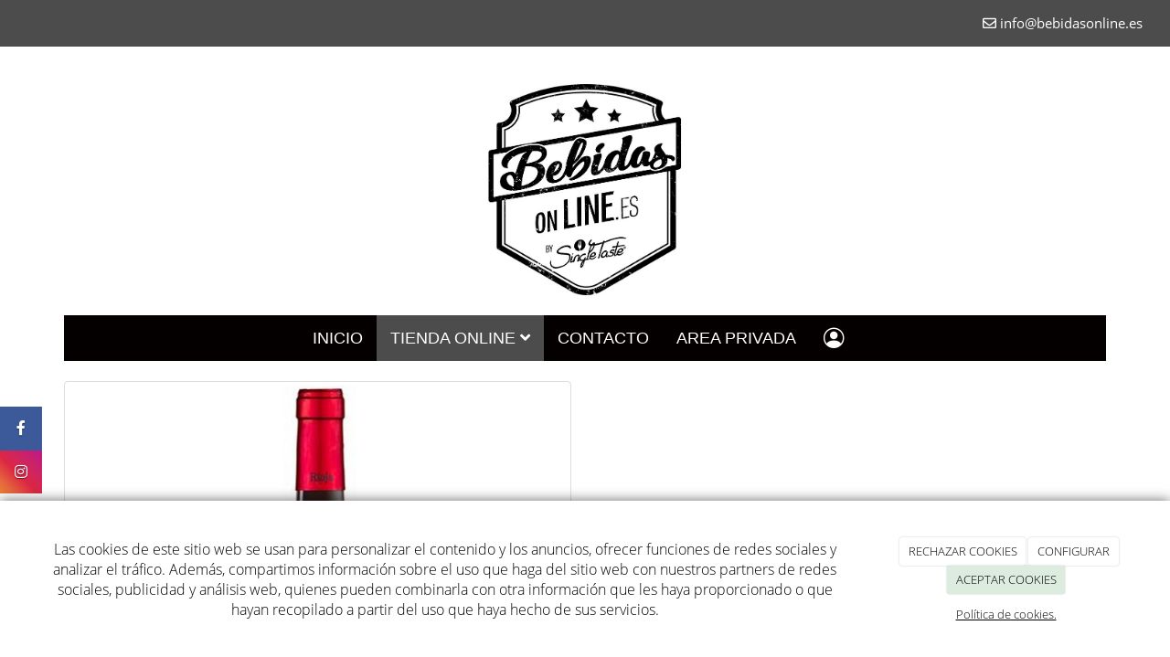

--- FILE ---
content_type: text/html; charset=utf-8
request_url: https://bebidasonline.es/catalogo/vino-real-rubio-rosado-ecologico-2017-caja-de-6-botellas
body_size: 11501
content:



<!DOCTYPE html>
<html lang="es-ES">
<head>

    <meta charset="utf-8">
    <meta http-equiv="X-UA-Compatible" content="IE=edge">
    <meta name="viewport" content="width=device-width, initial-scale=1">

        <title></title>

    




    <!--[if lt IE 9]>
        <script src="/Themes/Dayvo.NewBootstrap/Scripts/html5shiv.min.js"></script>
        <script src="/Themes/Dayvo.NewBootstrap/Scripts/respond.min.js"></script>
    <![endif]-->



    <script>

            var ThemeSettings =  {
                MainMenuPosition: "normal",
                UseFluidHeader: true,
                UseFluidHeaderContainer: false,
                ImageGalleryImageAsBackground: 'none'
            };

            var Strings = {
                Loading: "Loading...",
                Gallery_Current: "Image {current} of {total}",
                Gallery_Previous: "Previous",
                Gallery_Next: "Next",
                Gallery_Close: "Close",
                Gallery_xhrError: "This content failed to load.",
                Gallery_imgError: "This image failed to load."
            };

            var Share = {
                Title: null,
                URL: null
            };

    </script>





<link href="/Themes/Dayvo.NewBootstrap/Styles/Slick.min.css" rel="stylesheet" type="text/css" />
<link href="/Modules/Contrib.CookieCuttr/Styles/cookiecuttr.min.css" rel="stylesheet" type="text/css" />
<script src="/Modules/Orchard.Resources/scripts/jquery.min.js" type="text/javascript"></script>
<script src="/Modules/Orchard.Resources/scripts/jquery.cookie.min.js" type="text/javascript"></script>
<script src="/Modules/Contrib.CookieCuttr/scripts/jquery.cookiecuttr.min.js" type="text/javascript"></script>
<meta property="og:title" content="Caja Vino Rosado Real Rubio ( 6 botellas )" /><meta property="og:description" content="Vino Rosado 2017 / D.O Rioja Ecológico / 13º alc / Caja 6 botellas x 0,75 L / La botella 5,39€ ( IVA incluido )" /><meta property="og:image" content="https://bebidasonline.es/Media/singletasteonline/dayvo/eco2.jpg" />
            <script src="https://www.google.com/recaptcha/api.js" async defer></script>

        <link href="/Themes/Dayvo.NewBootstrap/Styles/Bootstrap-icons.css" rel="stylesheet" type="text/css" />
        <link href="/Themes/Dayvo.NewBootstrap/Styles/Site.min.css" rel="stylesheet" type="text/css" />
        <link href="/Themes/Dayvo.NewBootstrap/Styles/Elements.min.css" rel="stylesheet" type="text/css" />
        <link href="/Themes/TheAdmin/Styles/font-awesome/css/all.min.css" rel="stylesheet" type="text/css" />
            <link href="/Media/singletasteonline/css/theme-settings.css" rel="stylesheet" type="text/css" />
            <link href="/Media/singletasteonline/css/color-scheme.css" rel="stylesheet" type="text/css" />
            <link href="/Media/singletasteonline/css/estilo.css" rel="stylesheet" type="text/css" />

    





</head>
<body class="content-type-product contet-type-product body-mainmenu-normal Custom css-page-headers-default css-forms-default css-panels-default page-catalogo-vino-real-rubio-rosado-ecologico-2017-caja-de-6-botellas" style="">


    



<div class=" wrapper">

    <header class=" area-header zone-header">

            <div class="layout-header" style="">
                <div class="container-fluid layout-header-inner">
                    <div class="zone zone-header">


<article class="widget-header widget-layout-widget widget">




<div>

<div class="row p1 mb2 css-color-blanco" style="background: #4c4c4c;">
<div class=" col-sm-12">
<p class="m0" style="text-align: right;"><i class="fa fa-envelope-o"></i> info@bebidasonline.es</p>
</div></div>
</div>



</article>


<article class="widget-header widget-layout-widget widget">




<div>

<div class="row">
<div class=" col-sm-12">
<p><img width="450" height="253" alt="" src="/Media/singletasteonline/dayvo/logo-bebidas-online.jpg" style="display: block; margin-left: auto; margin-right: auto;" class="img-responsive" /></p>
</div></div>
</div>



</article>


</div>
                </div>
            </div>
        




    </header>

    <main class="container  area-content zone-content">

        <div class="layout-main">
            <div class=" layout-main-inner">

                <div class="row">


                    <div class="col-xs-12 col-md-12">

                            <div class="layout-messages">
                                <div class="zone zone-messages">


<article class="widget-messages widget-menu-widget widget">








<nav class="navbar navbar-default  navbar-full-width menu-main-menu">
    <div class="container-fluid">
        <div class="navbar-header">
            <button type="button" class="navbar-toggle collapsed" data-toggle="collapse" data-target="#menu-main-menu" aria-expanded="false">
                <span class="sr-only">Menu</span>
                <span class="icon-bar"></span>
                <span class="icon-bar"></span>
                <span class="icon-bar"></span>
            </button>
        </div>
        <div class="navbar-collapse collapse" id="menu-main-menu">
            <ul class="nav navbar-nav navbar-center">
                


<li id="menuitem-inicio">

<a href="/">Inicio</a>
</li>


<li class="dropdown position-relative active" id="menuitem-tienda-online">



<a class="visible-xs visible-sm" href="#">Tienda Online</a>
<i class="dropdown-toggle fa fa-angle-down p1 position-absolute right-0 top-0 visible-sm visible-xs z-index-2" data-toggle="dropdown" style="padding:14px"></i>


<a class="dropdown-toggle visible-md visible-lg" data-toggle="dropdown" href="#">Tienda Online <i class="fa fa-angle-down"></i></a>                <ul class="dropdown-menu p0">
                    


<li id="menuitem-cervezas">

<a href="/catalogo/cervezas">Cervezas</a>
</li>


<li id="menuitem-vinos">

<a href="/catalogo/vinos">Vinos</a>
</li>
                </ul>
</li>


<li id="menuitem-contacto">

<a href="/contacto">Contacto</a>
</li>


<li id="menuitem-area-privada">

<a href="/puntos-de-venta-single-taste">Area Privada</a>
</li>
                    <li class="menuUserName ">
                        

                        <a href="#" data-dismiss="modal" data-toggle="modal" data-target="#modal-login"><span class="bi bi-person-circle fa-lg d-block"></span></a>
                    </li>
            </ul>
        </div>
    </div>
</nav>




<input type="hidden" id="usersMustValidation" value="True" />
<input type="hidden" id="registrationMessage" value="Te has registrado correctamente, te hemos enviado un correo para verificar tu email" />
<input type="hidden" id="noFilledCaptchaMessage" value="Debes completar el recaptcha para continuar con el registro de usuario" />

<!--Alerts-->
<div class="alert alert-success" hidden></div>
<div class="alert alert-danger" hidden></div>

<!--Validation Messages-->
<input type="hidden" value="Campo requerido" id="requiredMessage" />
<input type="hidden" value="El formulario ha sido rellenado incorrectamente" id="invalidFormMessage" />
<input type="hidden" value="Mal formato de correo" id="badEmailMessage" />





</article></div>
                            </div>


                            <div class="layout-content">
                                <div class="zone zone-content">




<article class="content-item content-product content-detail">

    <header class="content-header">

        <div class="row">

            

            
            <div class="col-xs-12 col-md-6 content-gallery">
                


<div class="content-thumbnail">
            <div class="thumbnail">

                    <img id="js-main-image"
                         class="img-responsive imgoptim "
                         data-zoom-image="/Media/singletasteonline/_Profiles/7b244c85/e5476fd3/eco2.jpg?v=638507516004465663"
                         src="/Media/singletasteonline/_Profiles/c1a2cdac/e5476fd3/eco2.jpg?v=638507516005246910"
                         alt=""
                         title="eco2" />

            </div>
</div>




            </div>



            <div class="col-xs-12 col-md-6">

                <div class="content-description description-brief">
                    



<h1 class="h2 content-title">
    Caja Vino Rosado Real Rubio ( 6 botellas )
</h1>


<p class="content-product-ref">
    Ref.: <span class="content-product-ref-value"></span>
</p>


<p class="content-price">

    <span class="js-content-price content-price-final"
          data-content-price="29,7025"
          data-content-vat="0,21"
          data-content-discount="0">
        35,94 €
    </span>


        <span class="content-price-vat-status">

IVA inc.        </span>

</p>


    <p class="content-stock-info text-danger">
        <strong>
            Sin stock
        </strong>
    </p>


<p class="product-short-description">
    Vino Rosado 2017 / D.O Rioja Ecol&#243;gico / 13&#186; alc / Caja 6 botellas x 0,75 L / La botella 5,39€ ( IVA incluido )
</p>




                </div>


                <div class="content-attributes">
                    



<form action="/addtocart?id=289" class="addtocart form-horizontal" data-productid="289" enctype="multipart/form-data" method="post" novalidate="">



        <input type="hidden" name="id" value="289" />
<input name="__RequestVerificationToken" type="hidden" value="tN9wtiw2lKXtGUJtRNWAkCyPfKEofCrUimv-4M7Guk-uosPXJOpfezVi7AlNHqsUZGIUbuO56JSZbuw-uU9Ko9PXAC6xWjiEg21b7UxL9xo1" /></form>


                </div>


                <div class="content-taxonomy taxonomy-product">

                        <span class="content-category">
                            <span>Categoría: </span>
                            <span>Vinos</span>
                        </span>

                        <span class="content-tags">
                            <span>Etiquetas: </span>
                                <span>Vino Real Rubio Rosado Ecol&#243;gico 2017</span>
                        </span>

                </div>

            </div>

        </div>

    </header>

        <div class="content-body">

            <div class="content-description description-complete">
                

    <div class="content-description-tabs">

        <ul class="nav nav-tabs">
                <li class="active">
                    <a href="#description-tab-full" data-toggle="tab">Descripción completa</a>
                </li>
                            <li class="">
                    <a href="#description-tab-1" data-toggle="tab">Premios</a>
                </li>
        </ul>



        <div class="tab-content">
                <div id="description-tab-full" class="tab-pane fade in active">
                    <p>D.O: La Rioja</p>
<p>El Vino de los Vi&ntilde;edos Real Rubio est&aacute; elaborado con uvas procedentes de vi&ntilde;edos propios de cultivo ecol&oacute;gico y pr&aacute;cticas respetuosas con el medio ambiente.</p>
<p>Vendimia manual despalillada, fermentaci&oacute;n lenta y controlada a las temperaturas necesarias para conservar los aromas t&iacute;picos de la variedad.</p>
                </div>
                            <div id="description-tab-1" class="tab-pane fade in ">
                    <p><span>&middot; Tinto Ecol&oacute;gico 2011/ International Bioweinpreis Medalla de Oro</span></p>
<p>&middot;&nbsp;Tinto Ecol&oacute;gico 2011 / XIII Concurso Internacional de Vinos de agricultura ecol&oacute;gica &ndash; Ecoracimo de Plata</p>
<p>&middot;&nbsp;Tinto Ecol&oacute;gico 2010 / XII Concurso Internacional de Vinos de agricultura ecol&oacute;gica &ndash; Ecoracimo de Plata</p>
<p>&middot;&nbsp;Tinto Ecol&oacute;gico / Sakura Japan women&rsquo;s wine award &ndash; Medalla de plata</p>
<p>&middot;&nbsp;Blanco Ecol&oacute;gico 2010/ International Wine Challenge Catavinum 2012 Medalla de Plata</p>
<p>&middot; Blanco Ecol&oacute;gico 2010/XII concurso Internacional de vinos procedentes de agricultura Ecol&oacute;gica- Ecoracimo de Oro</p>
<p>&middot; Blanco Ecol&oacute;gico 2010/ International Bioweinpreis 2013 -Medalla de Plata</p>
<p><span>&middot; Rosado Ecol&oacute;gico 2013/ Concurso Ecoracimo 2014 -Medalla de Plata</span></p>
                </div>
        </div>

    </div>

            </div>

        </div>

    <aside class="content-footer">

        <div class="layout-related-products">
            



        </div>

    </aside>

</article>
</div>
                            </div>


                    </div>


                </div>

            </div>
        </div>

    </main>

    <footer class=" area-footer zone-footer">

            <div class="layout-aftermain">
                <div class="container-fluid layout-aftermain-inner">
                    <div class="zone zone-after-main">


<article class="widget-rrss widget-after-main widget-layout-widget widget">




<div>

<div class="row">
<div class=" col-sm-12">



<div class="container-btn-share-fixed btn-fixed-left btn-fixed-top container-btn-sharefixed-1">
<div class="social-inner-container hidden-xs">
<a href="https://www.facebook.com/bebidasonline.es/" rel="nofollow" class="btn btn-default btn-share d-inline-block btn-element-facebook" target="_blank" aria-label="Facebook">
<i class="fa fa-fw fa-facebook"></i>
</a>
<a href="https://www.instagram.com/bebidasonline.es/?hl=es" rel="nofollow" class="btn btn-default btn-share d-inline-block btn-element-instagram" target="_blank" aria-label="Instagram">
<i class="fa fa-fw fa-instagram"></i>
</a>
</div>
<a id="social-menu-boton-xs" class="fa fa-share-alt fa-1x css-bg-blanco css-color-5 css-borde-5 visible-xs"></a>

</div>


</div></div>
</div>
<div>

<div class="row">
<div class=" col-sm-12">
<div class=" col-sm-12">
<div class="container-btn-share-fixed btn-fixed-left btn-fixed-top container-btn-sharefixed-1">
<div class="social-inner-container hidden-xs"><a href="https://www.facebook.com/bebidasonline.es/" rel="nofollow noopener" class="btn btn-default btn-share d-inline-block btn-element-facebook" target="_blank"> <i class="fa fa-fw fa-facebook"></i> </a> <a href="https://www.instagram.com/bebidasonline.es/?hl=es" rel="nofollow noopener" class="btn btn-default btn-share d-inline-block btn-element-instagram" target="_blank"> <i class="fa fa-fw fa-instagram"></i> </a></div>
<a id="social-menu-boton-xs" class="fa fa-share-alt fa-1x css-bg-blanco css-color-5 css-borde-5 visible-xs"></a></div>
</div>
</div></div>
</div>



</article></div>
                </div>
            </div>


            <div class="layout-quad">
                <div class="container-fluid layout-quad-inner">
                    <div class="row">
                        <div class="col-xs-12 col-sm-6 col-md-3">
<div class="zone zone-footer-quad-first">


<article class="widget-footer-quad-first widget-layout-widget widget">

    <header>
            <h4>Horario</h4>
        
    </header>



<div>

<div class="row">
<div class=" col-sm-12">
<p>De lunes a Domingos</p>
<p><strong>24 horas.</strong></p>
</div></div>
</div>



</article>


<article class="widget-footer-quad-first widget-html-widget widget">


<p>&nbsp;</p>
<p>&middot;&nbsp;<a href="/venta-cancelacion-devolucion" style="color: #000000;">Pol&iacute;tica de venta y cancelaci&oacute;n/devoluci&oacute;n</a></p>
<p><span style="color: #000000;">&middot;&nbsp;<a href="/entrega-mercancia" style="color: #000000;">Entrega de mercanc&iacute;a</a></span></p>

<div>

<div class="row">
<div class=" col-sm-12"></div></div>
</div>



</article></div>                        </div>
                        <div class="col-xs-12 col-sm-6 col-md-3">
<div class="zone zone-footer-quad-second">


<article class="widget-footer-quad-second widget-layout-widget widget">

    <header>
            <h4>S&#237;guenos en Facebook</h4>
        
    </header>



<div>

<div class="row">
<div class=" col-sm-12">
<p><iframe width="300" height="200" style="border: none; overflow: hidden;" data-src="https://www.facebook.com/plugins/page.php?href=https%3A%2F%2Fwww.facebook.com%2Fbebidasonline.es%2F&amp;tabs=timeline&amp;width=300&amp;height=200&amp;small_header=true&amp;adapt_container_width=true&amp;hide_cover=false&amp;show_facepile=true&amp;appId" scrolling="no" frameborder="0" allowtransparency="true" allow="encrypted-media"></iframe></p>
</div></div>
</div>



</article></div>                        </div>
                        <div class="col-xs-12 col-sm-6 col-md-3">
                        </div>
                        <div class="col-xs-12 col-sm-6 col-md-3">
<div class="zone zone-footer-quad-fourth">


<article class="widget-footer-quad-fourth widget-html-widget widget">

    <header>
            <h4>Contacta con nosotros</h4>
        
    </header>

<fieldset>
<div class="row"><i class="fa fa-envelope-o col-xs-2 centrar-icono"></i><span class="col-xs-10">info@bebidasonline.es</span></div>
<div class="row"><i class="fa fa-map-marker col-xs-2 centrar-icono"></i><span class="col-xs-10">Paseo Manuel Girona 61  <br />08034, Barcelona<br /></span></div>
</fieldset>
<h3>Nuestro Almac&eacute;n</h3>
<fieldset>
<div class="row"><i class="fa fa-map-marker col-xs-2 centrar-icono"></i><span class="col-xs-10">Rambla Solanes 13 <br />08940, Cornell&agrave; de Llobregat<br /></span></div>
</fieldset>




</article></div>                        </div>
                    </div>
                </div>
            </div>

            <div class=" layout-footer" style="">
                <div class="container-fluid layout-footer-inner">
                    
                    <div>
                        <div class="zone zone-footer">


<article class="widget-Cookies widget-footer widget-cookiecuttr-widget widget">





<div class="modal fade" id="cookie-config" role="dialog" aria-labelledby="cookieConfig" aria-hidden="true">
    <div class="modal-dialog">
        <div class="modal-content">
            <div class="modal-header">
                <a class="close" data-dismiss="modal">&times</a>
                <p class="h3">Para que propósito se utiliza mi información y quién la utiliza</p>
            </div>
            <div class="modal-body">
                <div>
                    <p>
                        Éste sitio utiliza cookies propias y de otras entidades para acceder y utilizar su información para los propósitos descritos abajo. Si no está de acuerdo con ninguno de estos propósitos, puede personalizarlas mas abajo.
                    </p>
                </div>
                <div style="margin-bottom:25px">
                    <span>Permite el uso de cookies para lo siguiente</span>
                </div>
                <div class="container-fluid">
                        <div class="row">
                            <div class="col-sm-8 cookie-info">
                                <strong class="cookie-title">Necesarias<span class="fa fa-chevron-circle-down cookie-icon" style="margin-bottom:15px"></span></strong>
                                <div class="cookie-description">
                                    <span>
                                        Estas cookies son esenciales para poder navegar en el sitio y utilizar sus caracter&#237;sticas, como acceder a zonas seguras del sitio. Cookies que permiten que tiendas web mantengan productos en el carrito mientras hace las compras son un ejemplo de cookies necesarias. Estas cookies en general se originan en el mismo sitio.
                                    </span>
                                </div>
                            </div>
                            <div class="col-sm-4">
                            </div>
                        </div>
                        <div class="row">
                            <div class="col-sm-8 cookie-info">
                                <strong class="cookie-title">Preferencias<span class="fa fa-chevron-circle-down cookie-icon" style=""></span></strong>
                                <div class="cookie-description">
                                    <span>
                                        Estas cookies permiten al sitio recordar las elecciones que ha hecho en el pasado, como el idioma de preferencia, para que regi&#243;n le gustar&#237;a obtener el reporte del clima, o su nombre de usuario y contrase&#241;a para ingresar autom&#225;ticamente.
                                    </span>
                                </div>
                            </div>
                            <div class="col-sm-4">
                                    <input type="radio" name="radio-2" id="accept-2" class="accept-radio custom-radio" />
                                    <label for="accept-2" class="radio-label accept-cookie" data-value="pre">Aceptar</label>
                                    <input type="radio" name="radio-2" id="decline-2" class="decline-radio custom-radio" />
                                    <label for="decline-2" class="radio-label decline-cookie" data-value="pre">Rechazar</label>
                            </div>
                        </div>
                        <div class="row">
                            <div class="col-sm-8 cookie-info">
                                <strong class="cookie-title">Estad&#237;sticas<span class="fa fa-chevron-circle-down cookie-icon" style=""></span></strong>
                                <div class="cookie-description">
                                    <span>
                                        Estas cookies recolectan informaci&#243;n de como se usa el sitio, como las p&#225;ginas que visita y cuales enlaces se acceden. Esta informaci&#243;n no puede ser usada para identificarlo. Todos los datos son agregados y, por lo tanto, an&#243;nimos. Su &#250;nico prop&#243;sito es mejorar la funcionalidad del sitio. Estas incluyen cookies de servicios de anal&#237;ticas de terceros.
                                    </span>
                                </div>
                            </div>
                            <div class="col-sm-4">
                                    <input type="radio" name="radio-3" id="accept-3" class="accept-radio custom-radio" />
                                    <label for="accept-3" class="radio-label accept-cookie" data-value="sta">Aceptar</label>
                                    <input type="radio" name="radio-3" id="decline-3" class="decline-radio custom-radio" />
                                    <label for="decline-3" class="radio-label decline-cookie" data-value="sta">Rechazar</label>
                            </div>
                        </div>
                        <div class="row">
                            <div class="col-sm-8 cookie-info">
                                <strong class="cookie-title">Marketing<span class="fa fa-chevron-circle-down cookie-icon" style=""></span></strong>
                                <div class="cookie-description">
                                    <span>
                                        Estas cookies hacen seguimiento de su actividad en internet para ayudar a los anunciantes entregar publicidad m&#225;s relevante o para limitar cuantas veces ve una publicidad. Estas cookies pueden compartir informaci&#243;n con otras organizaciones o anunciantes. Estas cookies son persistentes y casi siempre provienen de terceros.
                                    </span>
                                </div>
                            </div>
                            <div class="col-sm-4">
                                    <input type="radio" name="radio-4" id="accept-4" class="accept-radio custom-radio" />
                                    <label for="accept-4" class="radio-label accept-cookie" data-value="mar">Aceptar</label>
                                    <input type="radio" name="radio-4" id="decline-4" class="decline-radio custom-radio" />
                                    <label for="decline-4" class="radio-label decline-cookie" data-value="mar">Rechazar</label>
                            </div>
                        </div>
                </div>
            </div>
            <div class="modal-footer">
                <div class="normal-buttons">
                    <button type="button" id="decline-all">Rechazar todos</button>
                    <button type="button" id="accept-all">Aceptar todos</button>
                </div>
                <div class="save-section hidden">
                    <span id="save-warning">Establezca todas sus preferencias antes de guardar</span>
                    <button type="button" id="save-config" disabled>Guardar</button>
                </div>
            </div>
        </div>
    </div>
</div>




</article>


<article class="widget-footer widget-html-widget widget">




<div>

<div class="row">
<div class=" col-sm-12">
<div class="credits">Bebidas online <span class="copyright"> 2026</span> | <span><a href="/condiciones-de-la-lopd">Aviso legal y Pol&iacute;tica de privacidad</a> | <a href="/politica-de-cookies">Pol&iacute;tica de cookies</a>&nbsp;|&nbsp;</span></div>
</div></div>
</div>



</article>
<ul class="list-inline admin-links">
            <li>
            <i class="fa fa-pencil"></i><a href="/zonaprivada/usuario/datos">Datos de usuario</a>
        </li>
            <li>
                <i class="fa fa-truck"></i><a href="/zonaprivada/pedidos">Mis pedidos</a>
            </li>
</ul></div>
                    </div>
                </div>
            </div>

    </footer>

</div>







<script src="/Themes/Dayvo.NewBootstrap/scripts/Slick.min.js" type="text/javascript"></script>
<script src="/Themes/Dayvo.NewBootstrap/scripts/ProductGalleryDefault.min.js" type="text/javascript"></script>
<script src="/Modules/Dayvo.OrchardClientUI/Scripts/Authentication/authentication.min.js" type="text/javascript"></script>
<script src="/Modules/Dayvo.ExternalAuthentication/Scripts/facebook-auth.min.js" type="text/javascript"></script>
<script src="/Themes/Dayvo.NewBootstrap/scripts/Main.min.js" type="text/javascript"></script>
<script src="/Themes/Dayvo.NewBootstrap/scripts/Extras.min.js" type="text/javascript"></script>
<script src="/Themes/Dayvo.NewBootstrap/scripts/v4-shims.min.js" type="text/javascript"></script>
    <script>

        if (Number.EPSILON === undefined) {
            Number.EPSILON = Math.pow(2, -52);
        }

        $(document).ready(function () {

            var source = $(".js-content-price");
            var undiscountedSource = $(".description-brief .content-price-undiscounted");
            var price = parseRazorDouble(source.data("content-price"));
            var undiscountedPrice = parseRazorDouble(undiscountedSource.data("content-price-undiscounted"));
            var vat = parseRazorDouble(source.data("content-vat"));
            var discount = parseRazorDouble(source.data("content-discount"));


            function parseRazorDouble(value) {

                if (value == undefined) {
                    return 0;
                }

                return parseFloat(value.toString().replace(",", "."));
            }


            function currencyFormat(value) {
                var valueRounded = (Math.round(value * 100) / 100 + Number.EPSILON);
                var currentCurrency = 'EUR';
                if ('Europe' == 'Colombia') {
                    currentCurrency = 'COP';
                    var result = parseFloat(valueRounded).toLocaleString('es-ES', { style: 'currency', currency: currentCurrency });
                    return result.substring(0, result.length - 3);
                }
                else if ('Europe' == 'USA') {
                    currentCurrency = 'USD';
                    return parseFloat(valueRounded).toLocaleString('es-ES', { style: 'currency', currency: currentCurrency });
                }
                return (Math.round(value * 100) / 100 + Number.EPSILON).toFixed(2).toString().replace(".", ",") + " €";
            }


            function updatePrice() {

                var change = 0;
                var atrib = 0;
                var priceWithVAT = "false";
                var isDiscount = "false";
                var discountPercent = "false";

                $(".js-content-attribute").each(function () {
                    change += parseRazorDouble($(this).find(":selected").data("price"));
                    atrib += parseRazorDouble($(this).find(":selected").data("attrib-price"));
                });

                if (priceWithVAT == "true") {

                    if (isDiscount == "true") {
                        source.text(currencyFormat("-1"));
                    } else {

                        if (discountPercent == "true") {
                            source.text(currencyFormat(((price - discount) * (1 + vat)) + change));
                        } else {
                            source.text(currencyFormat((price * (1 + vat)) + change - discount));
                        }
                    }

                    undiscountedSource.text(currencyFormat(price * (1 + vat) + atrib));
                } else {
                    source.text(currencyFormat((price - discount + change) * (1 + vat)));
                    undiscountedSource.text(currencyFormat((price + atrib) * (1 + vat)));
                }


            }


            function initAttributes() {

                $(".js-content-attribute").each(function (index) {
                    $(this).find(":first").prop("selected", true);
                });

            }


            $(".js-content-attribute").change(function () {
                updatePrice();
            });


            initAttributes();
            updatePrice();

        });

    </script>

    <script>
        $(document).ready(function () {
            $("#relative-product-select").on('change', function () {
                if ($(this).find("option:selected").data("producturl")) {
                    window.location.href = window.location.protocol + "//" + window.location.host + $(this).find("option:selected").data("producturl");
                }
            });
        });
    </script>

    <script type="text/javascript">
        $(document).ready(function () {
            if ($("#to_cart_btn").hasClass("disabled")) {
                $(".form-group-addtocart").hide();
            }
        });
    </script>


    <script>

        var social_box = $('.container-btn-share-fixed'),
            social_box_middle = $('.container-btn-share-fixed.btn-fixed-middle'),
            social_box_top = $('.container-btn-share-fixed.btn-fixed-top'),
            main_menu = $('.menu-main-menu'),
            header_height = 0,
            menu_xs_social = false,
            social_position_top,
            window_width,
            window_height;

        //Funcion que contola acciones de elineación vertical
        function social_fixed() {
            window_width = $(window).innerWidth();
            window_height = $(window).innerHeight();
            if (window_width > 767 && social_box_middle.length != 0) {
                social_position_top = (window_height - social_box_middle.innerHeight()) / 2 + main_menu.innerHeight();
                social_box_middle.css('top', social_position_top);
            } else if (window_width > 767 && social_box_top.length != 0) {
                var main_menu_offset = main_menu.offset();
                social_box_top.css('top', main_menu_offset.top + main_menu.innerHeight() + header_height + 50);
            } else if (window_width <= 767) {
                social_box_top.removeAttr('style');
            }
        }

        social_fixed();

        //Cuando la ventana se redimensiona
        $(window).on('resize', function () {
            header_height = $('.layout-header').innerHeight();
            social_fixed();
        });

        // Función para el boton responsive-xs
        $('a#social-menu-boton-xs').on('click', function () {
            if (window_width <= 767 && menu_xs_social == false) {
                $('.social-inner-container', social_box).addClass('visible-xs animate fadeIn').removeClass('hidden-xs');
                menu_xs_social = true;
            } else if (window_width <= 767 && menu_xs_social == true) {
                $('.social-inner-container', social_box).addClass('hidden-xs').removeClass('visible-xs animate fadeIn');
                menu_xs_social = false;
            };
        });

    </script>

    <script type="text/javascript">
        $(document).ready(function () {
            var cookiesettings = {};
            cookiesettings.cookieAnalytics = true;
            if (cookiesettings.cookieAnalytics) {
                if ('Las cookies de este sitio web se usan para personalizar el contenido y los anuncios, ofrecer funciones de redes sociales y analizar el tr&#225;fico. Adem&#225;s, compartimos informaci&#243;n sobre el uso que haga del sitio web con nuestros partners de redes sociales, publicidad y an&#225;lisis web, quienes pueden combinarla con otra informaci&#243;n que les haya proporcionado o que hayan recopilado a partir del uso que haya hecho de sus servicios.'.length > 0)
                    cookiesettings.cookieAnalyticsMessage = 'Las cookies de este sitio web se usan para personalizar el contenido y los anuncios, ofrecer funciones de redes sociales y analizar el tr&#225;fico. Adem&#225;s, compartimos informaci&#243;n sobre el uso que haga del sitio web con nuestros partners de redes sociales, publicidad y an&#225;lisis web, quienes pueden combinarla con otra informaci&#243;n que les haya proporcionado o que hayan recopilado a partir del uso que haya hecho de sus servicios.';
                if ('Pol&#237;tica de cookies.'.length > 0)
                    cookiesettings.cookieWhatAreLinkText = 'Pol&#237;tica de cookies.';
                if ('/politica-de-cookies'.length > 0)
                    cookiesettings.cookieWhatAreTheyLink = 'https://bebidasonline.es'+''+'/politica-de-cookies';
            }
            else {
                if ('We use cookies on this website, you can &lt;a href=&quot;{{cookiePolicyLink}}&quot; title=&quot;read about our cookies&quot;&gt;read about them here&lt;/a&gt;. To use the website as intended please...'.length > 0)
                    cookiesettings.cookieMessage = 'We use cookies on this website, you can <a href="{{cookiePolicyLink}}" title="read about our cookies">read about them here</a>. To use the website as intended please...';
                if (''.length > 0)
                    cookiesettings.cookiePolicyLink = '';
            }
            // positioning
            cookiesettings.cookieNotificationLocationBottom = true;
            cookiesettings.cookieDiscreetReset = true;
            if ('topleft'.length > 0)
                cookiesettings.cookieDiscreetPosition = 'topleft';

            // buttons
            cookiesettings.cookieAcceptButton = true;
            if ('ACEPTAR COOKIES'.length > 0)
                cookiesettings.cookieAcceptButtonText = 'ACEPTAR COOKIES';

            cookiesettings.cookieDeclineButton = true;
            if ('RECHAZAR COOKIES'.length > 0)
                cookiesettings.cookieDeclineButtonText = 'RECHAZAR COOKIES';

            cookiesettings.cookieResetButton = true;
            if ('Reset cookies'.length > 0)
                cookiesettings.cookieResetButtonText = 'Reset cookies';

            cookiesettings.cookieConfigButton = true;
            if ('CONFIGURAR'.length > 0)
                cookiesettings.cookieConfigButtonText = 'CONFIGURAR';

            $.cookieCuttr(cookiesettings);

            let titles = document.querySelectorAll('.cookie-title');
            for (let i = 0; i < titles.length; i++) {
                titles[i].addEventListener('click', toggleVisible);
            }

            //let chevrons = document.querySelectorAll('.cookie-title span');
            //for (let i = 0; i < chevrons.length; i++) {
            //    chevrons[i].addEventListener('click', function (e) {
            //        e.stopPropagation();
            //    });
            //}
        });

        function toggleVisible(e) {
            if (e.target.nextElementSibling) {
                e.target.nextElementSibling.classList.toggle('active');
            }
            else {
                e.target.parentElement.nextElementSibling.classList.toggle('active');
            }

            if (e.target.tagName != 'SPAN') {
                e.target.firstElementChild.classList.toggle('fa-chevron-circle-down');
                e.target.firstElementChild.classList.toggle('fa-chevron-circle-up');
            }
            else if (e.target.tagName == 'SPAN') {
                e.target.classList.toggle('fa-chevron-circle-down');
                e.target.classList.toggle('fa-chevron-circle-up');
            }
            e.stopPropagation();
        }
    </script>

        <script src="/Themes/Dayvo.NewBootstrap/Scripts/js-main-menu.min.js"></script>
        <script src="/Themes/Dayvo.NewBootstrap/Scripts/js-same-height.min.js"></script>

    


        <script type="text/javascript">$(".imgoptim").removeClass("imgoptim");

$(document).ready(function(){
$('#modalauto').modal('show');
});

$(".content-detail .content-header > .row").addClass("js-same-height");
$(".content-gallery + div").addClass("centrar");
</script>


    






</body>
</html>


--- FILE ---
content_type: text/css
request_url: https://bebidasonline.es/Media/singletasteonline/css/theme-settings.css
body_size: 477
content:
.navbar-default {
    border-width: 0 0 0 0;
    border-radius: 0px;
}

.navbar-default .navbar-nav > li > a {
    margin: 0 0 0 0;
    border-width: 0 0 0 0;
}

.body-mainmenu-on-top-fixed {
    padding-top: 72px;
}

.body-menu-fixed-top {
    padding-top: 50px;
}

.navbar {
    min-height: 50px;
}

.navbar-brand {
    height: 50px;
}

.navbar-brand img {
    height: 30px;
}

@media (min-width: 768px) {

    .navbar-nav > li > a {
        padding-top: 14px;
        padding-bottom: 14px;
    }

}

.navbar-toggle {
    margin-top: 8px;
    margin-bottom: 8px;
}
body {
    font-family: "Open Sans" !important;
}

h1, h2, h3, h4, h5, h6,
.h1, .h2, .h3, .h4, .h5, .h6 {
    font-family: "Merriweather" !important;
}

.navbar-nav {
    font-family: "Open Sans" !important;
}
.dropdown-menu { font-size: 1em; }


--- FILE ---
content_type: text/css
request_url: https://bebidasonline.es/Media/singletasteonline/css/color-scheme.css
body_size: 1287
content:
/* Colores normales */

.css-color-2-lighter, .css-color-2-lighter-hover:hover { color: #FFFFFF }
.css-color-3-lighter, .css-color-3-lighter-hover:hover { color: #FFFFFF }
.css-color-4-lighter, .css-color-4-lighter-hover:hover { color: #FFFFFF }

.css-color-2-light, .css-color-2-light-hover.hover { color: #FFFFFF }
.css-color-3-light, .css-color-3-light-hover.hover { color: #FFFFFF }
.css-color-4-light, .css-color-4-light-hover.hover { color: #FFFFFF }

.css-color-1, .css-color-1-hover:hover { color: #FFFFFF }
.css-color-2, .css-color-2-hover:hover { color: #FFFFFF }
.css-color-3, .css-color-3-hover:hover { color: #FFFFFF }
.css-color-4, .css-color-4-hover:hover { color: #FFFFFF }
.css-color-5, .css-color-5-hover:hover { color: #FFFFFF }

.css-color-2-dark, .css-color-2-dark-hover:hover { color: #FFFFFF }
.css-color-3-dark, .css-color-3-dark-hover:hover { color: #FFFFFF }
.css-color-4-dark, .css-color-4-dark-hover:hover { color: #FFFFFF }

.css-color-2-darker, .css-color-2-darker-hover:hover { color: #FFFFFF }
.css-color-3-darker, .css-color-3-darker-hover:hover { color: #FFFFFF }
.css-color-4-darker, .css-color-4-darker-hover:hover { color: #FFFFFF }

.css-color-negro, .css-color-negro-hover:hover { color: #000000 }
.css-color-gris-1, .css-color-gris-1-hover:hover { color: #191919 }
.css-color-gris-2, .css-color-gris-2-hover:hover { color: #323232 }
.css-color-gris-3, .css-color-gris-3-hover:hover { color: #4B4B4B }
.css-color-gris-4, .css-color-gris-4-hover:hover { color: #646464 }
.css-color-gris-5, .css-color-gris-5-hover:hover { color: #7D7D7D }
.css-color-gris-6, .css-color-gris-6-hover:hover { color: #969696 }
.css-color-gris-7, .css-color-gris-7-hover:hover { color: #AFAFAF }
.css-color-gris-8, .css-color-gris-8-hover:hover { color: #C8C8C8 }
.css-color-gris-9, .css-color-gris-9-hover:hover { color: #E1E1E1 }
.css-color-gris-10, .css-color-gris-10-hover:hover { color: #FAFAFA }
.css-color-blanco, .css-color-blanco-hover:hover { color: #FFFFFF }
.css-color-transparent, .css-color-transparent-hover:hover { color: transparent; }

/* Colores de borde */

.css-borde-2-lighter, .css-borde-2-lighter-hover:hover { border-color: #FFFFFF }
.css-borde-3-lighter, .css-borde-3-lighter-hover:hover { border-color: #FFFFFF }
.css-borde-4-lighter, .css-borde-4-lighter-hover:hover { border-color: #FFFFFF }

.css-borde-2-light, .css-borde-2-light-hoer:hover { border-color: #FFFFFF }
.css-borde-3-light, .css-borde-3-light-hoer:hover { border-color: #FFFFFF }
.css-borde-4-light, .css-borde-4-light-hoer:hover { border-color: #FFFFFF }

.css-borde-1, .css-borde-1-hover:hover { border-color: #FFFFFF }
.css-borde-2, .css-borde-2-hover:hover { border-color: #FFFFFF }
.css-borde-3, .css-borde-3-hover:hover { border-color: #FFFFFF }
.css-borde-4, .css-borde-4-hover:hover { border-color: #FFFFFF }
.css-borde-5, .css-borde-5-hover:hover { border-color: #FFFFFF }

.css-borde-2-dark, .css-borde-2-dark-hover:hover { border-color: #FFFFFF }
.css-borde-3-dark, .css-borde-3-dark-hover:hover { border-color: #FFFFFF }
.css-borde-4-dark, .css-borde-4-dark-hover:hover { border-color: #FFFFFF }

.css-borde-2-darker, .css-borde-2-darker-hover:hover { border-color: #FFFFFF }
.css-borde-3-darker, .css-borde-3-darker-hover:hover { border-color: #FFFFFF }
.css-borde-4-darker, .css-borde-4-darker-hover:hover { border-color: #FFFFFF }

.css-borde-negro, .css-borde-negro-hover:hover { border-color: #000000 }
.css-borde-gris-1, .css-borde-gris-1-hover:hover { border-color: #191919 }
.css-borde-gris-2, .css-borde-gris-2-hover:hover { border-color: #323232 }
.css-borde-gris-3, .css-borde-gris-3-hover:hover { border-color: #4B4B4B }
.css-borde-gris-4, .css-borde-gris-4-hover:hover { border-color: #646464 }
.css-borde-gris-5, .css-borde-gris-5-hover:hover { border-color: #7D7D7D }
.css-borde-gris-6, .css-borde-gris-6-hover:hover { border-color: #969696 }
.css-borde-gris-7, .css-borde-gris-7-hover:hover { border-color: #AFAFAF }
.css-borde-gris-8, .css-borde-gris-8-hover:hover { border-color: #C8C8C8 }
.css-borde-gris-9, .css-borde-gris-9-hover:hover { border-color: #E1E1E1 }
.css-borde-gris-10, .css-borde-gris-10-hover:hover { border-color: #FAFAFA }
.css-borde-blanco, .css-borde-blanco-hover:hover { border-color: #FFFFFF }
.css-borde-transparent, .css-borde-transparent-hover:hover { border-color: transparent; }

/* Colores de fondo */

.css-bg-2-lighter, .css-bg-2-lighter-hover:hover { background-color: #FFFFFF; fill: #FFFFFF }
.css-bg-3-lighter, .css-bg-3-lighter-hover:hover { background-color: #FFFFFF; fill: #FFFFFF }
.css-bg-4-lighter, .css-bg-4-lighter-hover:hover { background-color: #FFFFFF; fill: #FFFFFF }

.css-bg-2-light, .css-bg-2-light-hover:hover { background-color: #FFFFFF; fill: #FFFFFF }
.css-bg-3-light, .css-bg-3-light-hover:hover { background-color: #FFFFFF; fill: #FFFFFF }
.css-bg-4-light, .css-bg-4-light-hover:hover { background-color: #FFFFFF; fill: #FFFFFF }

.css-bg-1, .css-bg-1-hover:hover { background-color: #FFFFFF; fill: #FFFFFF }
.css-bg-2, .css-bg-2-hover:hover { background-color: #FFFFFF; fill: #FFFFFF }
.css-bg-3, .css-bg-3-hover:hover { background-color: #FFFFFF; fill: #FFFFFF }
.css-bg-4, .css-bg-4-hover:hover { background-color: #FFFFFF; fill: #FFFFFF }
.css-bg-5, .css-bg-5-hover:hover { background-color: #FFFFFF; fill: #FFFFFF }

.css-bg-2-dark, .css-bg-2-dark-hover:hover { background-color: #FFFFFF; fill: #FFFFFF }
.css-bg-3-dark, .css-bg-3-dark-hover:hover { background-color: #FFFFFF; fill: #FFFFFF }
.css-bg-4-dark, .css-bg-4-dark-hover:hover { background-color: #FFFFFF; fill: #FFFFFF }

.css-bg-2-darker, .css-bg-2-darker-hover:hover { background-color: #FFFFFF; fill: #FFFFFF }
.css-bg-3-darker, .css-bg-3-darker-hover:hover { background-color: #FFFFFF; fill: #FFFFFF }
.css-bg-4-darker, .css-bg-4-darker-hover:hover { background-color: #FFFFFF; fill: #FFFFFF }

.css-bg-negro, .css-bg-negro-hover:hover { background-color: #000000; fill: #000000 }
.css-bg-gris-1, .css-bg-gris-1-hover:hover { background-color: #191919; fill: #191919 }
.css-bg-gris-2, .css-bg-gris-2-hover:hover { background-color: #323232; fill: #323232 }
.css-bg-gris-3, .css-bg-gris-3-hover:hover { background-color: #4B4B4B; fill: #4B4B4B }
.css-bg-gris-4, .css-bg-gris-4-hover:hover { background-color: #646464; fill: #646464 }
.css-bg-gris-5, .css-bg-gris-5-hover:hover { background-color: #7D7D7D; fill: #7D7D7D }
.css-bg-gris-6, .css-bg-gris-6-hover:hover { background-color: #969696; fill: #969696 }
.css-bg-gris-7, .css-bg-gris-7-hover:hover { background-color: #AFAFAF; fill: #AFAFAF }
.css-bg-gris-8, .css-bg-gris-8-hover:hover { background-color: #C8C8C8; fill: #C8C8C8 }
.css-bg-gris-9, .css-bg-gris-9-hover:hover { background-color: #E1E1E1; fill: #E1E1E1 }
.css-bg-gris-10, .css-bg-gris-10-hover:hover { background-color: #FAFAFA; fill: #FAFAFA }
.css-bg-blanco, .css-bg-blanco-hover:hover { background-color: #FFFFFF; fill: #FFFFFF }
.css-bg-transparent, .css-bg-transparent-hover:hover { background-color: transparent; }


--- FILE ---
content_type: text/css
request_url: https://bebidasonline.es/Media/singletasteonline/css/estilo.css
body_size: 3256
content:
@import url('https://fonts.googleapis.com/css?family=Work+Sans');

.btn-element-facebook, .btn-share-facebook {
    background-color: #3c5a9a !important;
    border-color: #2f4678;
}

.btn-element-instagram, .btn-share-instagram {
    background: #f09433;
    background: -webkit-linear-gradient(45deg,#f09433 0,#e6683c 25%,#dc2743 50%,#cc2366 75%,#bc1888 100%);
    background: -o-linear-gradient(45deg,#f09433 0,#e6683c 25%,#dc2743 50%,#cc2366 75%,#bc1888 100%);
    background: linear-gradient(45deg,#f09433 0,#e6683c 25%,#dc2743 50%,#cc2366 75%,#bc1888 100%) !important;
    filter: progid:DXImageTransform.Microsoft.gradient( startColorstr='#f09433', endColorstr='#bc1888', GradientType=1 );
    border-color: #906;
}

.page-arearestringida h3 {
    text-align: center !important;
}

label.col-xs-12.col-sm-3.label.label-sm {
    font-size: 18px;
    font-weight: 300;
    font-family: 'Open Sans Condensed', sans-serif;
    color: #050000;
    text-transform: uppercase;
}

.dropdown-menu > .active > a,
.dropdown-menu > .active > a:focus,
.dropdown-menu > .active > a:hover {
    color: #ffffff;
    text-decoration: none;
    outline: 0;
    background-color: #4c4c4c;
}

.content-list .content-thumbnail + .content-title {
    font-size: 18px;
    margin-top: 23px !important;
}

.btn,
.form-field-element-button button {
    display: inline-block;
    margin-bottom: 0;
    font-weight: 400;
    text-align: center;
    vertical-align: middle;
    touch-action: manipulation;
    cursor: pointer;
    background-image: none;
    border: 1px solid transparent;
    white-space: nowrap;
    padding: 3px 12px;
    font-size: 16px;
    line-height: 1.428571429;
    border-radius: 0px;
    -webkit-user-select: none;
    text-transform: uppercase;
    font-size: 15px;
    font-weight: lighter;
    font-family: 'Open Sans Condensed', sans-serif;
    -moz-user-select: none;
    -ms-user-select: none;
    user-select: none;
}

p.content-stock-info.content-stock-warning {
    display: none;
}

.nav-tabs {
    font-size: 14px;
    border-bottom: 1px solid #ddd;
}

.btn-info.active.focus,
.btn-info.active:focus,
.btn-info.active:hover,
.btn-info:active.focus,
.btn-info:active:focus,
.btn-info:active:hover,
.open > .btn-info.dropdown-toggle.focus,
.open > .btn-info.dropdown-toggle:focus,
.open > .btn-info.dropdown-toggle:hover {
    color: #fff;
    background-color: #006d00;
    border-color: #006d00;
}

.btn-primary.active.focus,
.btn-primary.active:focus,
.btn-primary.active:hover,
.btn-primary:active.focus,
.btn-primary:active:focus,
.btn-primary:active:hover,
.open > .btn-primary.dropdown-toggle.focus,
.open > .btn-primary.dropdown-toggle:focus,
.open > .btn-primary.dropdown-toggle:hover {
    color: #fff;
    background-color: #000000;
    border-color: #000000;
}

.btn-success .active.focus,
.btn-success .active:focus,
.btn-success .active:hover,
.btn-success :active.focus,
.btn-success :active:focus,
.btn-success :active:hover,
.open > .btn-success .dropdown-toggle.focus,
.open > .btn-success .dropdown-toggle:focus,
.open > .btn-success .dropdown-toggle:hover {
    color: #fff;
    background-color: #006d00;
    border-color: #006d00;
}

.btn-primary.active,
.btn-primary:active,
.btn-primary:hover,
.open > .btn-primary.dropdown-toggle {
    color: #fff;
    background-color: #006d00;
    border-color: #006d00;
}

.navbar-nav {
    float: none;
    margin: 0 auto;
    display: table;
    table-layout: fixed;
}




h1,
.h1 {
    text-align: center !important;
    text-transform: uppercase !important;
    font-family: 'Open Sans Condensed', sans-serif !important;
    font-weight: 300 !important;
    letter-spacing: 0em !important;
}

h3,
.h3 {
    text-align: left !important;
    text-transform: uppercase !important;
    font-family: 'Open Sans Condensed', sans-serif !important;
    font-weight: 300 !important;
    letter-spacing: 0em !important;
    color: #4c4c4c !important;
}

h2,
.h2 {
    text-align: center !important;
    text-transform: uppercase !important;
    font-family: 'Open Sans Condensed', sans-serif !important;
    font-weight: 300 !important;
    letter-spacing: 0em !important;
}

h4,
.h4 {
    text-align: left !important;
    text-transform: uppercase !important;
    font-family: 'Open Sans Condensed', sans-serif !important;
    font-weight: 300 !important;
    letter-spacing: 0em !important;
    color: #4c4c4c !important;
}




.navbar-default .navbar-toggle {
    border-color: #050000;
}

a {
    color: #888888;
    text-decoration: none;
}

a:focus,
a:hover {
    color: #82bd00;
    text-decoration: none;
}

.css-modal-2 {
    background: rgba(0,0,0,.9);
}

body {
    font-family: Helvetica Neue, Helvetica, Arial, sans-serif;
    font-size: 15px;
    line-height: 1.428571429;
    color: #333;
    background-color: #fff;
}

.navbar-default .navbar-nav > li > a,
.navbar-default .navbar-text {
    font-size: 18px;
    text-transform: uppercase;
    font-family: 'Open Sans Condensed', sans-serif;
    font-weight: 300;
    letter-spacing: 0em;
    color: #fff;
}

.navbar-default {
    border-top: 1px solid #82bd200;
    background-color: #050000;
    border-color: #050000;
}

.navbar-default .navbar-nav > .active > a,
.navbar-default .navbar-nav > .active > a:focus,
.navbar-default .navbar-nav > .active > a:hover {
    color: #fff;
    background-color: rgb(76, 76, 76);
}

.navbar-default .navbar-nav > li > a:focus,
.navbar-default .navbar-nav > li > a:hover {
    color: #ffffff;
    background-color: #050000;
}

.btn-group-xs > .btn,
.btn-xs,
.form-field-element-button .btn-group-xs > button {
    padding: 1px 5px;
    font-size: 14px;
    line-height: 1.5;
    border-radius: 0px;
}

.btn-primary {
    color: #fff;
    background-color: #4c4c4c;
    border-color: #4c4c4c;
}

.btn-primary.active,
.btn-primary:active,
.btn-primary:hover,
.open > .btn-primary.dropdown-toggle {
    color: #fff;
    background-color: #050000;
    border-color: #050000;
}

.content-price {
    text-align: left;
}

.content-list .content-thumbnail + .content-title {
    text-align: left;
    font-size: 18px;
    margin-top: 23px !important;
}

.navbar-default .navbar-nav > .open > a,
.navbar-default .navbar-nav > .open > a:focus,
.navbar-default .navbar-nav > .open > a:hover {
    background-color: #4c4c4c;
    color: #050000;
}

label {
    font-family: 'Open Sans Condensed', sans-serif;
    display: inline-block;
    max-width: 100%;
    margin-bottom: 5px;
    font-weight: 500;
}

.dropdown-menu > li > a {
    font-size: 18px;
    text-transform: uppercase;
    font-family: 'Open Sans Condensed', sans-serif;
    font-weight: 300;
    letter-spacing: 0em;
    display: block;
    padding: 3px 20px;
    clear: both;
    /* font-weight: 400; */
    line-height: 1.428571429;
    color: #ffffff;
    white-space: nowrap;
}

.navbar-nav > li > .dropdown-menu {
    background: #4c4c4c;
    margin-top: 0;
    border-top-right-radius: 0;
    border-top-left-radius: 0;
}

.dropdown-menu > li > a:focus,
.dropdown-menu > li > a:hover {
    text-decoration: none;
    color: #050000;
    background-color: #4c4c4c;
}

b,
strong {
    color: #4c4c4c;
    font-weight: 700;
}

.fondobebidas {
    padding: 19px;
    line-height: 1.42857143;
    background-color: #ffffff;
    border: 1.5px solid #EFEFEF;
    border-radius: 30px;
    -webkit-transition: all .2s ease-in-out;
    transition: all .2s ease-in-out;
    display: inline-block;
    max-width: 100%;
    height: auto;
    border-color: #4c4c4c;
    border-radius: 11px;
}

.btn-info {
    color: #fff;
    background-color: #4c4c4c;
    border-color: #4c4c4c;
}

.btn-info.active,
.btn-info:active,
.btn-info:hover,
.open > .btn-info.dropdown-toggle {
    color: #fff;
    background-color: #050000;
    border-color: #050000;
}

.btn,
.form-field-element-button button {
    display: inline-block;
    margin-bottom: 0;
    font-weight: 400;
    text-align: center;
    vertical-align: middle;
    touch-action: manipulation;
    cursor: pointer;
    background-image: none;
    border: 1px solid transparent;
    white-space: nowrap;
    padding: 3px 12px;
    font-size: 16px;
    line-height: 1.428571429;
    border-radius: 0px;
    -webkit-user-select: none;
    -moz-user-select: none;
    -ms-user-select: none;
    user-select: none;
}

.btn-default,
.form-field-element-button button {
    color: #fff;
    background-color: #842e88;
    border-color: #8b3696;
}

.btn-default.active,
.btn-default:active,
.btn-default:hover,
.form-field-element-button .open > button.dropdown-toggle,
.form-field-element-button button.active,
.form-field-element-button button:active,
.form-field-element-button button:hover,
.open > .btn-default.dropdown-toggle {
    color: #fff;
    background-color: #009400;
    border-color: #009400;
}

.panel-default {
    border-color: #fff;
}

.dropdown-menu > .active > a,
.dropdown-menu > .active > a:focus,
.dropdown-menu > .active > a:hover {
    color: #009300;
    text-decoration: none;
    outline: 0;
    background-color: #ffffff;
}

.content-product-ref {
    display: none;
    font-size: 85%;
}

p.product-stock-info {
    display: none;
}

span.content-category {
    display: none;
}

.nav-tabs > li > a {
    font-family: 'Open Sans Condensed', sans-serif;
    margin-right: 2px;
    line-height: 1.428571429;
    border: 1px solid transparent;
    border-radius: 4px 4px 0 0;
    text-transform: uppercase;
}

footer.zone-footer {
    background: #f4f4f4;
}

.layout-footer {
    border-top: 1px solid #000;
    margin-top: 20px;
    background: #4c4c4c;
    font-size: .8em;
    color: #bfbfbf;
}

.credits {
    text-align: center;
    font-family: 'Open Sans Condensed', sans-serif;
}

ul.list-inline.admin-links {
    text-align: center;
}

.content-description.description-complete {
    margin-bottom: 20px;
}

.content-description-tabs .tab-content {
    border-width: 0 1px 1px;
    border-color: #fff;
    border-style: solid;
    padding: 15px;
}

.nav-tabs > li > a:hover {
    border-color: #ffffff #ffffff #dddddd;
}

.nav > li > a:focus,
.nav > li > a:hover {
    color: #636363;
    text-decoration: none;
    background-color: #f4f4f4;
}

.shopping-cart-widget .fa {
    width: 1.5em;
    /* height: 1.5em; */
    font-size: 150%;
    margin-right: .25em;
    border: 1px solid #ffffff;
    border-radius: 4px;
    /* background: linear-gradient(#f7f7f7,#e7e7e7); */
    padding: 4px 15px 4px 5px;
}

.carousel-control.right {
    left: auto;
    right: 0;
    background-image: linear-gradient(90deg, rgba(0, 0, 0, .0001) 0, rgba(0, 0, 0, 0));
    background-repeat: repeat-x;
    filter: progid:DXImageTransform.Microsoft.gradient(startColorstr="#00000000", endColorstr="#80000000", GradientType=1);
}

.carousel-control.left {
    background-image: linear-gradient(90deg, rgba(255, 255, 255, 0.5) 0, rgba(0, 0, 0, .0001));
    background-repeat: repeat-x;
    filter: progid:DXImageTransform.Microsoft.gradient(startColorstr="#80000000", endColorstr="#00000000", GradientType=1);
}



.pull-right {
    float: left !important;
}


@media (max-width: 768px) {

    .btn,
    .form-field-element-button button {
        display: inline-block;
        margin-bottom: 0;
        font-weight: 400;
        text-align: center;
        vertical-align: middle;
        touch-action: manipulation;
        cursor: pointer;
        background-image: none;
        border: 1px solid transparent;
        white-space: nowrap;
        padding: 3px 12px;
        font-size: 10px;
        line-height: 1.428571429;
        border-radius: 0px;
        -webkit-user-select: none;
        -moz-user-select: none;
        -ms-user-select: none;
        user-select: none;
    }
}


--- FILE ---
content_type: application/javascript
request_url: https://bebidasonline.es/Themes/Dayvo.NewBootstrap/scripts/Extras.min.js
body_size: 1460
content:
$(document).ready(function(){function e(){var e=$(".collapsible-head i");e.hasClass("fa-chevron-circle-down")?e.removeClass("fa-chevron-circle-down").addClass("fa-chevron-circle-right"):e.removeClass("fa-chevron-circle-right").addClass("fa-chevron-circle-down")}$(".collapsible-head i").addClass("fa-chevron-circle-right"),768<=window.innerWidth&&($("#collapsible-body").addClass("in"),e()),$(".collapsible-head").click(function(){e()})}),$(document).ready(function(){$("#productOrder").val(function(e,t){t||(t=window.location.href);e=e.replace(/[\[\]]/g,"\\$&");var a=new RegExp("[?&]"+e+"(=([^&#]*)|&|#|$)").exec(t);return a?a[2]?decodeURIComponent(a[2].replace(/\+/g," ")):"":null}("order")),$("#productOrder").change(function(){""!==$(this).val()&&($(".list-utils").html('<div class="progress"><div class="progress-bar progress-bar-striped active" style="width: 100%">'+Strings.Loading+"</div></div>"),window.location.href=function(e,t,a){a||(a=window.location.href);var n=new RegExp("([?&])"+e+"=.*?(&|$)","i"),r=-1!==a.indexOf("?")?"&":"?";return a.match(n)?a.replace(n,"$1"+e+"="+t+"$2"):a+r+e+"="+t}("order",$(this).val()))})}),$(document).ready(function(){if(void 0!==ThemeSettings.ImageGalleryImageAsBackground){var e=ThemeSettings.ImageGalleryImageAsBackground;if("none"!=e&&"default"!=e&&$("body").hasClass("content-type-galeriasterm")){var t=$(".gallery-img");if(0!=t.lengh){var a;switch(ThemeSettings.ImageGalleryImageAsBackground){case"first":a=0;break;case"random":a=Math.floor(Math.random()*t.length)}$("#page-header").prop("style","background: url('"+t[a].getAttribute("href")+"') center center no-repeat; background-size: cover;")}}}}),$(document).ready(function(){$(".btn-share-single").click(function(){Share.Title=$(this).data("title"),Share.URL=$(this).data("url")}),$(".btn-share-simple .btn-share").click(function(){var e=$(this).parent();Share.Title=e.data("title"),Share.URL=e.data("url")}),$(".btn-share-dropdown .btn-share").click(function(){var e=$(this).parent().parent().parent();Share.Title=e.data("title"),Share.URL=e.data("url")}),$(".btn-share-facebook").click(function(){var e="http://www.facebook.com/sharer.php?u="+Share.URL;return window.open(e,"_blank","width=640,height=480"),!1}),$(".btn-share-twitter").click(function(){var e="https://twitter.com/intent/tweet?url="+Share.URL+"&amp;text="+Share.Title;return window.open(e,"_blank","width=640,height=480"),!1}),$(".btn-share-linkedin").click(function(){var e="https://www.linkedin.com/cws/share?isFramed=false&url="+Share.URL+"&amp;token=";return window.open(e,"_blank","width=600,height=213"),!1}),$(".btn-share-pinterest").click(function(){var e="https://pinterest.com/pin/create/bookmarklet/?media=&amp;url="+Share.URL;return window.open(e,"_blank","width=780,height=700"),!1}),$(".btn-share-whatsapp").click(function(){var e="whatsapp://send?text="+(encodeURIComponent(Share.Title)+" - "+encodeURIComponent(Share.URL));return window.open(e,"_blank","width=780,height=700"),!1}),$(".btn-share-whatsapp-web").click(function(){var e="https://wa.me/?text="+(encodeURIComponent(Share.Title)+" - "+encodeURIComponent(Share.URL));return window.open(e,"_blank","width=780,height=700"),!1}),$(".btn-share-email").click(function(){window.location.href="mailto:?subject="+Share.Title+"&body="+Share.URL})});